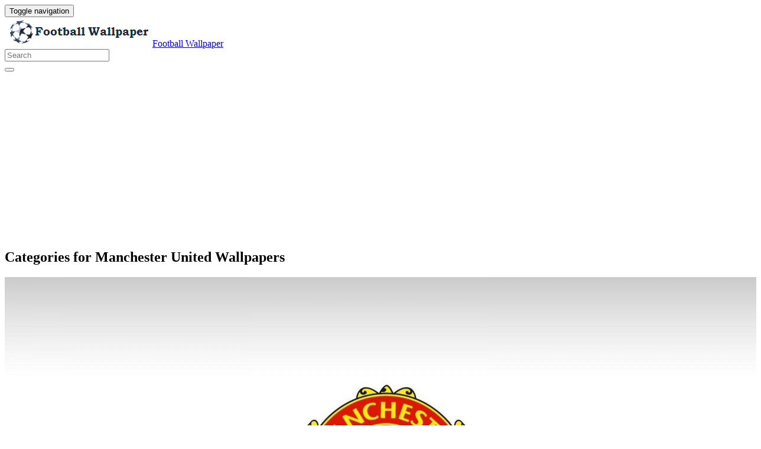

--- FILE ---
content_type: text/html; charset=UTF-8
request_url: https://fcwallpaper.com/wallpaper/manchester-united-fc/manchester-united-wallpapers/
body_size: 10214
content:
<!doctype html>
<html dir="ltr" lang="en-US" prefix="og: https://ogp.me/ns#" class="no-js">
	<head>
		<meta charset="UTF-8">
		<title>Manchester United Wallpapers Stock Collection - Football Wallpaper 2026</title>

		<link href="//www.google-analytics.com" rel="dns-prefetch">
		<meta http-equiv="X-UA-Compatible" content="IE=edge,chrome=1">
		<meta name="viewport" content="width=device-width, initial-scale=1.0">
		

		
		<!-- All in One SEO 4.9.2 - aioseo.com -->
	<meta name="description" content="Find over 111+ of the best free high-resolution stock pictures about Manchester United Wallpapers Stock Collection - Football Wallpaper 2026" />
	<meta name="robots" content="max-image-preview:large" />
	<meta name="google-site-verification" content="qab2KJ4jXOEraxrISPgeJGaNRX7Tw1rTe4dtaIdeCi0" />
	<meta name="msvalidate.01" content="6BA5CD7B0AE75D4FC35020811EDA9CCC" />
	<meta name="yandex-verification" content="900543d7fc3c4b32" />
	<link rel="canonical" href="https://fcwallpaper.com/wallpaper/manchester-united-fc/manchester-united-wallpapers/" />
	
		<!-- All in One SEO -->

<link rel='dns-prefetch' href='//stats.wp.com' />
<link rel="alternate" type="application/rss+xml" title="Football Wallpaper - Manchester United Wallpapers Category Feed" href="https://fcwallpaper.com/wallpaper/manchester-united-fc/manchester-united-wallpapers/feed/" />
<style id='wp-img-auto-sizes-contain-inline-css' type='text/css'>
img:is([sizes=auto i],[sizes^="auto," i]){contain-intrinsic-size:3000px 1500px}
/*# sourceURL=wp-img-auto-sizes-contain-inline-css */
</style>
<style id='wp-block-library-inline-css' type='text/css'>
:root{--wp-block-synced-color:#7a00df;--wp-block-synced-color--rgb:122,0,223;--wp-bound-block-color:var(--wp-block-synced-color);--wp-editor-canvas-background:#ddd;--wp-admin-theme-color:#007cba;--wp-admin-theme-color--rgb:0,124,186;--wp-admin-theme-color-darker-10:#006ba1;--wp-admin-theme-color-darker-10--rgb:0,107,160.5;--wp-admin-theme-color-darker-20:#005a87;--wp-admin-theme-color-darker-20--rgb:0,90,135;--wp-admin-border-width-focus:2px}@media (min-resolution:192dpi){:root{--wp-admin-border-width-focus:1.5px}}.wp-element-button{cursor:pointer}:root .has-very-light-gray-background-color{background-color:#eee}:root .has-very-dark-gray-background-color{background-color:#313131}:root .has-very-light-gray-color{color:#eee}:root .has-very-dark-gray-color{color:#313131}:root .has-vivid-green-cyan-to-vivid-cyan-blue-gradient-background{background:linear-gradient(135deg,#00d084,#0693e3)}:root .has-purple-crush-gradient-background{background:linear-gradient(135deg,#34e2e4,#4721fb 50%,#ab1dfe)}:root .has-hazy-dawn-gradient-background{background:linear-gradient(135deg,#faaca8,#dad0ec)}:root .has-subdued-olive-gradient-background{background:linear-gradient(135deg,#fafae1,#67a671)}:root .has-atomic-cream-gradient-background{background:linear-gradient(135deg,#fdd79a,#004a59)}:root .has-nightshade-gradient-background{background:linear-gradient(135deg,#330968,#31cdcf)}:root .has-midnight-gradient-background{background:linear-gradient(135deg,#020381,#2874fc)}:root{--wp--preset--font-size--normal:16px;--wp--preset--font-size--huge:42px}.has-regular-font-size{font-size:1em}.has-larger-font-size{font-size:2.625em}.has-normal-font-size{font-size:var(--wp--preset--font-size--normal)}.has-huge-font-size{font-size:var(--wp--preset--font-size--huge)}.has-text-align-center{text-align:center}.has-text-align-left{text-align:left}.has-text-align-right{text-align:right}.has-fit-text{white-space:nowrap!important}#end-resizable-editor-section{display:none}.aligncenter{clear:both}.items-justified-left{justify-content:flex-start}.items-justified-center{justify-content:center}.items-justified-right{justify-content:flex-end}.items-justified-space-between{justify-content:space-between}.screen-reader-text{border:0;clip-path:inset(50%);height:1px;margin:-1px;overflow:hidden;padding:0;position:absolute;width:1px;word-wrap:normal!important}.screen-reader-text:focus{background-color:#ddd;clip-path:none;color:#444;display:block;font-size:1em;height:auto;left:5px;line-height:normal;padding:15px 23px 14px;text-decoration:none;top:5px;width:auto;z-index:100000}html :where(.has-border-color){border-style:solid}html :where([style*=border-top-color]){border-top-style:solid}html :where([style*=border-right-color]){border-right-style:solid}html :where([style*=border-bottom-color]){border-bottom-style:solid}html :where([style*=border-left-color]){border-left-style:solid}html :where([style*=border-width]){border-style:solid}html :where([style*=border-top-width]){border-top-style:solid}html :where([style*=border-right-width]){border-right-style:solid}html :where([style*=border-bottom-width]){border-bottom-style:solid}html :where([style*=border-left-width]){border-left-style:solid}html :where(img[class*=wp-image-]){height:auto;max-width:100%}:where(figure){margin:0 0 1em}html :where(.is-position-sticky){--wp-admin--admin-bar--position-offset:var(--wp-admin--admin-bar--height,0px)}@media screen and (max-width:600px){html :where(.is-position-sticky){--wp-admin--admin-bar--position-offset:0px}}

/*# sourceURL=wp-block-library-inline-css */
</style><style id='global-styles-inline-css' type='text/css'>
:root{--wp--preset--aspect-ratio--square: 1;--wp--preset--aspect-ratio--4-3: 4/3;--wp--preset--aspect-ratio--3-4: 3/4;--wp--preset--aspect-ratio--3-2: 3/2;--wp--preset--aspect-ratio--2-3: 2/3;--wp--preset--aspect-ratio--16-9: 16/9;--wp--preset--aspect-ratio--9-16: 9/16;--wp--preset--color--black: #000000;--wp--preset--color--cyan-bluish-gray: #abb8c3;--wp--preset--color--white: #ffffff;--wp--preset--color--pale-pink: #f78da7;--wp--preset--color--vivid-red: #cf2e2e;--wp--preset--color--luminous-vivid-orange: #ff6900;--wp--preset--color--luminous-vivid-amber: #fcb900;--wp--preset--color--light-green-cyan: #7bdcb5;--wp--preset--color--vivid-green-cyan: #00d084;--wp--preset--color--pale-cyan-blue: #8ed1fc;--wp--preset--color--vivid-cyan-blue: #0693e3;--wp--preset--color--vivid-purple: #9b51e0;--wp--preset--gradient--vivid-cyan-blue-to-vivid-purple: linear-gradient(135deg,rgb(6,147,227) 0%,rgb(155,81,224) 100%);--wp--preset--gradient--light-green-cyan-to-vivid-green-cyan: linear-gradient(135deg,rgb(122,220,180) 0%,rgb(0,208,130) 100%);--wp--preset--gradient--luminous-vivid-amber-to-luminous-vivid-orange: linear-gradient(135deg,rgb(252,185,0) 0%,rgb(255,105,0) 100%);--wp--preset--gradient--luminous-vivid-orange-to-vivid-red: linear-gradient(135deg,rgb(255,105,0) 0%,rgb(207,46,46) 100%);--wp--preset--gradient--very-light-gray-to-cyan-bluish-gray: linear-gradient(135deg,rgb(238,238,238) 0%,rgb(169,184,195) 100%);--wp--preset--gradient--cool-to-warm-spectrum: linear-gradient(135deg,rgb(74,234,220) 0%,rgb(151,120,209) 20%,rgb(207,42,186) 40%,rgb(238,44,130) 60%,rgb(251,105,98) 80%,rgb(254,248,76) 100%);--wp--preset--gradient--blush-light-purple: linear-gradient(135deg,rgb(255,206,236) 0%,rgb(152,150,240) 100%);--wp--preset--gradient--blush-bordeaux: linear-gradient(135deg,rgb(254,205,165) 0%,rgb(254,45,45) 50%,rgb(107,0,62) 100%);--wp--preset--gradient--luminous-dusk: linear-gradient(135deg,rgb(255,203,112) 0%,rgb(199,81,192) 50%,rgb(65,88,208) 100%);--wp--preset--gradient--pale-ocean: linear-gradient(135deg,rgb(255,245,203) 0%,rgb(182,227,212) 50%,rgb(51,167,181) 100%);--wp--preset--gradient--electric-grass: linear-gradient(135deg,rgb(202,248,128) 0%,rgb(113,206,126) 100%);--wp--preset--gradient--midnight: linear-gradient(135deg,rgb(2,3,129) 0%,rgb(40,116,252) 100%);--wp--preset--font-size--small: 13px;--wp--preset--font-size--medium: 20px;--wp--preset--font-size--large: 36px;--wp--preset--font-size--x-large: 42px;--wp--preset--spacing--20: 0.44rem;--wp--preset--spacing--30: 0.67rem;--wp--preset--spacing--40: 1rem;--wp--preset--spacing--50: 1.5rem;--wp--preset--spacing--60: 2.25rem;--wp--preset--spacing--70: 3.38rem;--wp--preset--spacing--80: 5.06rem;--wp--preset--shadow--natural: 6px 6px 9px rgba(0, 0, 0, 0.2);--wp--preset--shadow--deep: 12px 12px 50px rgba(0, 0, 0, 0.4);--wp--preset--shadow--sharp: 6px 6px 0px rgba(0, 0, 0, 0.2);--wp--preset--shadow--outlined: 6px 6px 0px -3px rgb(255, 255, 255), 6px 6px rgb(0, 0, 0);--wp--preset--shadow--crisp: 6px 6px 0px rgb(0, 0, 0);}:where(.is-layout-flex){gap: 0.5em;}:where(.is-layout-grid){gap: 0.5em;}body .is-layout-flex{display: flex;}.is-layout-flex{flex-wrap: wrap;align-items: center;}.is-layout-flex > :is(*, div){margin: 0;}body .is-layout-grid{display: grid;}.is-layout-grid > :is(*, div){margin: 0;}:where(.wp-block-columns.is-layout-flex){gap: 2em;}:where(.wp-block-columns.is-layout-grid){gap: 2em;}:where(.wp-block-post-template.is-layout-flex){gap: 1.25em;}:where(.wp-block-post-template.is-layout-grid){gap: 1.25em;}.has-black-color{color: var(--wp--preset--color--black) !important;}.has-cyan-bluish-gray-color{color: var(--wp--preset--color--cyan-bluish-gray) !important;}.has-white-color{color: var(--wp--preset--color--white) !important;}.has-pale-pink-color{color: var(--wp--preset--color--pale-pink) !important;}.has-vivid-red-color{color: var(--wp--preset--color--vivid-red) !important;}.has-luminous-vivid-orange-color{color: var(--wp--preset--color--luminous-vivid-orange) !important;}.has-luminous-vivid-amber-color{color: var(--wp--preset--color--luminous-vivid-amber) !important;}.has-light-green-cyan-color{color: var(--wp--preset--color--light-green-cyan) !important;}.has-vivid-green-cyan-color{color: var(--wp--preset--color--vivid-green-cyan) !important;}.has-pale-cyan-blue-color{color: var(--wp--preset--color--pale-cyan-blue) !important;}.has-vivid-cyan-blue-color{color: var(--wp--preset--color--vivid-cyan-blue) !important;}.has-vivid-purple-color{color: var(--wp--preset--color--vivid-purple) !important;}.has-black-background-color{background-color: var(--wp--preset--color--black) !important;}.has-cyan-bluish-gray-background-color{background-color: var(--wp--preset--color--cyan-bluish-gray) !important;}.has-white-background-color{background-color: var(--wp--preset--color--white) !important;}.has-pale-pink-background-color{background-color: var(--wp--preset--color--pale-pink) !important;}.has-vivid-red-background-color{background-color: var(--wp--preset--color--vivid-red) !important;}.has-luminous-vivid-orange-background-color{background-color: var(--wp--preset--color--luminous-vivid-orange) !important;}.has-luminous-vivid-amber-background-color{background-color: var(--wp--preset--color--luminous-vivid-amber) !important;}.has-light-green-cyan-background-color{background-color: var(--wp--preset--color--light-green-cyan) !important;}.has-vivid-green-cyan-background-color{background-color: var(--wp--preset--color--vivid-green-cyan) !important;}.has-pale-cyan-blue-background-color{background-color: var(--wp--preset--color--pale-cyan-blue) !important;}.has-vivid-cyan-blue-background-color{background-color: var(--wp--preset--color--vivid-cyan-blue) !important;}.has-vivid-purple-background-color{background-color: var(--wp--preset--color--vivid-purple) !important;}.has-black-border-color{border-color: var(--wp--preset--color--black) !important;}.has-cyan-bluish-gray-border-color{border-color: var(--wp--preset--color--cyan-bluish-gray) !important;}.has-white-border-color{border-color: var(--wp--preset--color--white) !important;}.has-pale-pink-border-color{border-color: var(--wp--preset--color--pale-pink) !important;}.has-vivid-red-border-color{border-color: var(--wp--preset--color--vivid-red) !important;}.has-luminous-vivid-orange-border-color{border-color: var(--wp--preset--color--luminous-vivid-orange) !important;}.has-luminous-vivid-amber-border-color{border-color: var(--wp--preset--color--luminous-vivid-amber) !important;}.has-light-green-cyan-border-color{border-color: var(--wp--preset--color--light-green-cyan) !important;}.has-vivid-green-cyan-border-color{border-color: var(--wp--preset--color--vivid-green-cyan) !important;}.has-pale-cyan-blue-border-color{border-color: var(--wp--preset--color--pale-cyan-blue) !important;}.has-vivid-cyan-blue-border-color{border-color: var(--wp--preset--color--vivid-cyan-blue) !important;}.has-vivid-purple-border-color{border-color: var(--wp--preset--color--vivid-purple) !important;}.has-vivid-cyan-blue-to-vivid-purple-gradient-background{background: var(--wp--preset--gradient--vivid-cyan-blue-to-vivid-purple) !important;}.has-light-green-cyan-to-vivid-green-cyan-gradient-background{background: var(--wp--preset--gradient--light-green-cyan-to-vivid-green-cyan) !important;}.has-luminous-vivid-amber-to-luminous-vivid-orange-gradient-background{background: var(--wp--preset--gradient--luminous-vivid-amber-to-luminous-vivid-orange) !important;}.has-luminous-vivid-orange-to-vivid-red-gradient-background{background: var(--wp--preset--gradient--luminous-vivid-orange-to-vivid-red) !important;}.has-very-light-gray-to-cyan-bluish-gray-gradient-background{background: var(--wp--preset--gradient--very-light-gray-to-cyan-bluish-gray) !important;}.has-cool-to-warm-spectrum-gradient-background{background: var(--wp--preset--gradient--cool-to-warm-spectrum) !important;}.has-blush-light-purple-gradient-background{background: var(--wp--preset--gradient--blush-light-purple) !important;}.has-blush-bordeaux-gradient-background{background: var(--wp--preset--gradient--blush-bordeaux) !important;}.has-luminous-dusk-gradient-background{background: var(--wp--preset--gradient--luminous-dusk) !important;}.has-pale-ocean-gradient-background{background: var(--wp--preset--gradient--pale-ocean) !important;}.has-electric-grass-gradient-background{background: var(--wp--preset--gradient--electric-grass) !important;}.has-midnight-gradient-background{background: var(--wp--preset--gradient--midnight) !important;}.has-small-font-size{font-size: var(--wp--preset--font-size--small) !important;}.has-medium-font-size{font-size: var(--wp--preset--font-size--medium) !important;}.has-large-font-size{font-size: var(--wp--preset--font-size--large) !important;}.has-x-large-font-size{font-size: var(--wp--preset--font-size--x-large) !important;}
/*# sourceURL=global-styles-inline-css */
</style>

<style id='classic-theme-styles-inline-css' type='text/css'>
/*! This file is auto-generated */
.wp-block-button__link{color:#fff;background-color:#32373c;border-radius:9999px;box-shadow:none;text-decoration:none;padding:calc(.667em + 2px) calc(1.333em + 2px);font-size:1.125em}.wp-block-file__button{background:#32373c;color:#fff;text-decoration:none}
/*# sourceURL=/wp-includes/css/classic-themes.min.css */
</style>
<link rel='stylesheet' id='bootstrap-min-css' href='https://fcwallpaper.com/wp-content/themes/fcwallpaper/includes/css/bootstrap.min.css' media='all' />
<link rel='stylesheet' id='karisma_text_domain-css' href='https://fcwallpaper.com/wp-content/themes/fcwallpaper/style.css' media='all' />
<link rel='stylesheet' id='arpw-style-css' href='https://fcwallpaper.com/wp-content/plugins/advanced-random-posts-widget/assets/css/arpw-frontend.css' media='all' />
<script type="text/javascript" src="https://fcwallpaper.com/wp-content/themes/fcwallpaper/js/lib/conditionizr-4.3.0.min.js" id="conditionizr-js"></script>
<script type="text/javascript" src="https://fcwallpaper.com/wp-content/themes/fcwallpaper/js/lib/modernizr-2.7.1.min.js" id="modernizr-js"></script>
<script type="text/javascript" src="https://fcwallpaper.com/wp-includes/js/jquery/jquery.min.js" id="jquery-core-js"></script>
<script type="text/javascript" src="https://fcwallpaper.com/wp-includes/js/jquery/jquery-migrate.min.js" id="jquery-migrate-js"></script>
<script type="text/javascript" src="https://fcwallpaper.com/wp-content/themes/fcwallpaper/js/bootstrap.min.js" id="bootstrap-js"></script>
<script type="text/javascript" id="whp9328front.js9085-js-extra">
/* <![CDATA[ */
var whp_local_data = {"add_url":"https://fcwallpaper.com/wp-admin/post-new.php?post_type=event","ajaxurl":"https://fcwallpaper.com/wp-admin/admin-ajax.php"};
//# sourceURL=whp9328front.js9085-js-extra
/* ]]> */
</script>
<script type="text/javascript" src="https://fcwallpaper.com/wp-content/plugins/wp-security-hardening/modules/js/front.js" id="whp9328front.js9085-js"></script>
	<style>img#wpstats{display:none}</style>
		<link rel="shortcut icon" href="https://fcwallpaper.com/wp-content/uploads/2018/06/fcwallpaperico.png " />
<link rel="apple-touch-icon-precomposed" href="https://fcwallpaper.com/wp-content/uploads/2018/06/fcwallpaperico.png " />
<link rel="profile" href="https://gmpg.org/xfn/11" />
<link rel="pingback" href="https://fcwallpaper.com/xmlrpc.php" />
<link href="//www.google-analytics.com" rel="dns-prefetch">
		<meta http-equiv="X-UA-Compatible" content="IE=edge,chrome=1">
		<meta name="viewport" content="width=device-width, initial-scale=1.0"><meta name="p:domain_verify" content="c6905f8a23e1f31f84a95f85777676c9"/>
<meta name="ahrefs-site-verification" content="973c18b5bf42f840a19860a5696bfc8bcf6813d00931b3c3a79c5b8e125b6aae">

<meta name="twitter:partner" content="tfwp" /><link rel="icon" href="https://fcwallpaper.com/wp-content/uploads/2018/06/fcwallpaperico.png" sizes="32x32" />
<link rel="icon" href="https://fcwallpaper.com/wp-content/uploads/2018/06/fcwallpaperico.png" sizes="192x192" />
<link rel="apple-touch-icon" href="https://fcwallpaper.com/wp-content/uploads/2018/06/fcwallpaperico.png" />
<meta name="msapplication-TileImage" content="https://fcwallpaper.com/wp-content/uploads/2018/06/fcwallpaperico.png" />

<meta name="twitter:card" content="summary" /><meta name="twitter:title" content="Category: Manchester United Wallpapers" />


	<link rel='stylesheet' id='whp1691tw-bs4.css-css' href='https://fcwallpaper.com/wp-content/plugins/wp-security-hardening/modules/inc/assets/css/tw-bs4.css' media='all' />
<link rel='stylesheet' id='whp3206font-awesome.min.css-css' href='https://fcwallpaper.com/wp-content/plugins/wp-security-hardening/modules/inc/fa/css/font-awesome.min.css' media='all' />
<link rel='stylesheet' id='whp5886front.css-css' href='https://fcwallpaper.com/wp-content/plugins/wp-security-hardening/modules/css/front.css' media='all' />
</head>
	<body class="archive category category-manchester-united-wallpapers category-249 wp-theme-fcwallpaper">
			<!-- header -->
			<header class="header clear" role="banner">
					<!-- nav -->
				<nav class="navbar navbar">
					<div class="container">
					    <div class="navbar-header">
						      <button type="button" class="navbar-toggle collapsed" data-toggle="collapse" data-target="#bs-example-navbar-collapse-1" aria-expanded="false">
						        <span class="sr-only">Toggle navigation</span>
						        <span class="icon-bar"></span>
						        <span class="icon-bar"></span>
						        <span class="icon-bar"></span>
						      </button>
								<!-- logo -->
							<div class="logo-wrap">
				   	  <a href="https://fcwallpaper.com" class="navbar-brand"><img src="https://fcwallpaper.com/wp-content/uploads/2018/06/fcwallpaperLogo.png" class="img-responsive" alt="Football Wallpaper" title="Football Wallpaper" /></a><a class="hidden" href="https://fcwallpaper.com" class="navbar-brand" title="Football Wallpaper">Football Wallpaper</a> 

							</div>
								<!-- /logo -->
				   
						</div>
						    <div class="collapse navbar-collapse" id="bs-example-navbar-collapse-1">
								
								<form role="search" class="navbar-form navbar-right" method="get" action="https://fcwallpaper.com/">
							        <div class="form-group">
							          <input type="search" class="form-control"  placeholder="Search" value="" name="s"  title="Search for:" />
							        </div>
						        <button type="submit" id="searchsubmit" class="btn" value=""><span class="fa fa-search"></span></button>
						      	</form>	
							</div>
					</div>
				</nav>
					<!-- /nav -->


			</header>
			<!-- /header -->

<main role="main" class="container">
	<!-- section -->
	<section class="main col-md-9">

		<div class="krs-aftermenubanner"><script async src="https://pagead2.googlesyndication.com/pagead/js/adsbygoogle.js?client=ca-pub-3195805885747711"
     crossorigin="anonymous"></script>
<!-- Display -->
<ins class="adsbygoogle"
     style="display:block"
     data-ad-client="ca-pub-3195805885747711"
     data-ad-slot="9103452562"
     data-ad-format="auto"
     data-full-width-responsive="true"></ins>
<script>
     (adsbygoogle = window.adsbygoogle || []).push({});
</script></div>		<div id="featured" class="col-lg-12">
			<h1 class="krs-archive">Categories for Manchester United Wallpapers</h1>
		</div>
		
	<!-- article -->
	<article id="post-2322" >
		<div class="thumbnails">
		<!-- post thumbnail -->
			<a href="https://fcwallpaper.com/manchester-united-hd-wallpapers-2322/" title="Manchester United HD Wallpapers">
		
				<img src="https://fcwallpaper.com/wp-content/uploads/2019/03/Manchester-United-HD-Wallpapers.jpg" class="attachment-1920x1080 size-1920x1080 wp-post-image" alt="Manchester United HD Wallpapers With high-resolution 1920X1080 pixel. You can use this wallpaper for your Desktop Computers, Mac Screensavers, Windows Backgrounds, iPhone Wallpapers, Tablet or Android Lock screen and another Mobile device" decoding="async" fetchpriority="high" srcset="https://fcwallpaper.com/wp-content/uploads/2019/03/Manchester-United-HD-Wallpapers.jpg 1920w, https://fcwallpaper.com/wp-content/uploads/2019/03/Manchester-United-HD-Wallpapers-150x84.jpg 150w, https://fcwallpaper.com/wp-content/uploads/2019/03/Manchester-United-HD-Wallpapers-768x432.jpg 768w, https://fcwallpaper.com/wp-content/uploads/2019/03/Manchester-United-HD-Wallpapers-700x394.jpg 700w, https://fcwallpaper.com/wp-content/uploads/2019/03/Manchester-United-HD-Wallpapers-120x68.jpg 120w" sizes="(max-width: 1920px) 100vw, 1920px" loading="eager" />
			</a>

		</div>
		<!-- /post thumbnail -->
			<div class="text-center">
				<!-- post title -->
				<h2 class="title-thumb">
					<a href="https://fcwallpaper.com/manchester-united-hd-wallpapers-2322/" title="Manchester United HD Wallpapers">Manchester United HD Wallpapers</a>
				</h2>
				<!-- /post title -->

				<div class="meta"><span class="fa fa-desktop"> 1920x1080</span><span class=""> · </span> <span class="fa fa-eye"> 5217 Views</span></div>			</div>
	</article>
	<!-- /article -->


	<!-- article -->
	<article id="post-2312" >
		<div class="thumbnails">
		<!-- post thumbnail -->
			<a href="https://fcwallpaper.com/manchester-united-desktop-wallpaper-2312/" title="Manchester United Desktop Wallpaper">
		
				<img src="https://fcwallpaper.com/wp-content/uploads/2019/03/Manchester-United-Desktop-Wallpaper.jpg" class="attachment-1920x1080 size-1920x1080 wp-post-image" alt="Manchester United Desktop Wallpaper With high-resolution 1920X1080 pixel. You can use this wallpaper for your Desktop Computers, Mac Screensavers, Windows Backgrounds, iPhone Wallpapers, Tablet or Android Lock screen and another Mobile device" decoding="async" srcset="https://fcwallpaper.com/wp-content/uploads/2019/03/Manchester-United-Desktop-Wallpaper.jpg 1920w, https://fcwallpaper.com/wp-content/uploads/2019/03/Manchester-United-Desktop-Wallpaper-150x84.jpg 150w, https://fcwallpaper.com/wp-content/uploads/2019/03/Manchester-United-Desktop-Wallpaper-768x432.jpg 768w, https://fcwallpaper.com/wp-content/uploads/2019/03/Manchester-United-Desktop-Wallpaper-700x394.jpg 700w, https://fcwallpaper.com/wp-content/uploads/2019/03/Manchester-United-Desktop-Wallpaper-120x68.jpg 120w" sizes="(max-width: 1920px) 100vw, 1920px" loading="eager" />
			</a>

		</div>
		<!-- /post thumbnail -->
			<div class="text-center">
				<!-- post title -->
				<h2 class="title-thumb">
					<a href="https://fcwallpaper.com/manchester-united-desktop-wallpaper-2312/" title="Manchester United Desktop Wallpaper">Manchester United Desktop Wallpaper</a>
				</h2>
				<!-- /post title -->

				<div class="meta"><span class="fa fa-desktop"> 1920x1080</span><span class=""> · </span> <span class="fa fa-eye"> 4804 Views</span></div>			</div>
	</article>
	<!-- /article -->


	<!-- article -->
	<article id="post-2330" >
		<div class="thumbnails">
		<!-- post thumbnail -->
			<a href="https://fcwallpaper.com/manchester-united-wallpaper-2330/" title="Manchester United Wallpaper">
		
				<img src="https://fcwallpaper.com/wp-content/uploads/2019/03/Manchester-United-Wallpaper.jpg" class="attachment-1920x1080 size-1920x1080 wp-post-image" alt="Manchester United Wallpaper With high-resolution 1920X1080 pixel. You can use this wallpaper for your Desktop Computers, Mac Screensavers, Windows Backgrounds, iPhone Wallpapers, Tablet or Android Lock screen and another Mobile device" decoding="async" srcset="https://fcwallpaper.com/wp-content/uploads/2019/03/Manchester-United-Wallpaper.jpg 1920w, https://fcwallpaper.com/wp-content/uploads/2019/03/Manchester-United-Wallpaper-150x84.jpg 150w, https://fcwallpaper.com/wp-content/uploads/2019/03/Manchester-United-Wallpaper-768x432.jpg 768w, https://fcwallpaper.com/wp-content/uploads/2019/03/Manchester-United-Wallpaper-700x394.jpg 700w, https://fcwallpaper.com/wp-content/uploads/2019/03/Manchester-United-Wallpaper-120x68.jpg 120w" sizes="(max-width: 1920px) 100vw, 1920px" loading="eager" />
			</a>

		</div>
		<!-- /post thumbnail -->
			<div class="text-center">
				<!-- post title -->
				<h2 class="title-thumb">
					<a href="https://fcwallpaper.com/manchester-united-wallpaper-2330/" title="Manchester United Wallpaper">Manchester United Wallpaper</a>
				</h2>
				<!-- /post title -->

				<div class="meta"><span class="fa fa-desktop"> 1920x1080</span><span class=""> · </span> <span class="fa fa-eye"> 4410 Views</span></div>			</div>
	</article>
	<!-- /article -->


	<!-- article -->
	<article id="post-2324" >
		<div class="thumbnails">
		<!-- post thumbnail -->
			<a href="https://fcwallpaper.com/manchester-united-mac-backgrounds-2324/" title="Manchester United Mac Backgrounds">
		
				<img src="https://fcwallpaper.com/wp-content/uploads/2019/03/Manchester-United-Mac-Backgrounds.jpg" class="attachment-1920x1080 size-1920x1080 wp-post-image" alt="Manchester United Mac Backgrounds With high-resolution 1920X1080 pixel. You can use this wallpaper for your Desktop Computers, Mac Screensavers, Windows Backgrounds, iPhone Wallpapers, Tablet or Android Lock screen and another Mobile device" decoding="async" srcset="https://fcwallpaper.com/wp-content/uploads/2019/03/Manchester-United-Mac-Backgrounds.jpg 1920w, https://fcwallpaper.com/wp-content/uploads/2019/03/Manchester-United-Mac-Backgrounds-150x84.jpg 150w, https://fcwallpaper.com/wp-content/uploads/2019/03/Manchester-United-Mac-Backgrounds-768x432.jpg 768w, https://fcwallpaper.com/wp-content/uploads/2019/03/Manchester-United-Mac-Backgrounds-700x394.jpg 700w, https://fcwallpaper.com/wp-content/uploads/2019/03/Manchester-United-Mac-Backgrounds-120x68.jpg 120w" sizes="(max-width: 1920px) 100vw, 1920px" loading="eager" />
			</a>

		</div>
		<!-- /post thumbnail -->
			<div class="text-center">
				<!-- post title -->
				<h2 class="title-thumb">
					<a href="https://fcwallpaper.com/manchester-united-mac-backgrounds-2324/" title="Manchester United Mac Backgrounds">Manchester United Mac Backgrounds</a>
				</h2>
				<!-- /post title -->

				<div class="meta"><span class="fa fa-desktop"> 1920x1080</span><span class=""> · </span> <span class="fa fa-eye"> 5898 Views</span></div>			</div>
	</article>
	<!-- /article -->


	<!-- article -->
	<article id="post-2302" >
		<div class="thumbnails">
		<!-- post thumbnail -->
			<a href="https://fcwallpaper.com/hd-backgrounds-manchester-united-2302/" title="HD Backgrounds Manchester United">
		
				<img src="https://fcwallpaper.com/wp-content/uploads/2019/03/HD-Backgrounds-Manchester-United.jpg" class="attachment-1920x1080 size-1920x1080 wp-post-image" alt="HD Backgrounds Manchester United With high-resolution 1920X1080 pixel. You can use this wallpaper for your Desktop Computers, Mac Screensavers, Windows Backgrounds, iPhone Wallpapers, Tablet or Android Lock screen and another Mobile device" decoding="async" srcset="https://fcwallpaper.com/wp-content/uploads/2019/03/HD-Backgrounds-Manchester-United.jpg 1920w, https://fcwallpaper.com/wp-content/uploads/2019/03/HD-Backgrounds-Manchester-United-150x84.jpg 150w, https://fcwallpaper.com/wp-content/uploads/2019/03/HD-Backgrounds-Manchester-United-768x432.jpg 768w, https://fcwallpaper.com/wp-content/uploads/2019/03/HD-Backgrounds-Manchester-United-700x394.jpg 700w, https://fcwallpaper.com/wp-content/uploads/2019/03/HD-Backgrounds-Manchester-United-120x68.jpg 120w" sizes="(max-width: 1920px) 100vw, 1920px" loading="eager" />
			</a>

		</div>
		<!-- /post thumbnail -->
			<div class="text-center">
				<!-- post title -->
				<h2 class="title-thumb">
					<a href="https://fcwallpaper.com/hd-backgrounds-manchester-united-2302/" title="HD Backgrounds Manchester United">HD Backgrounds Manchester United</a>
				</h2>
				<!-- /post title -->

				<div class="meta"><span class="fa fa-desktop"> 1920x1080</span><span class=""> · </span> <span class="fa fa-eye"> 4727 Views</span></div>			</div>
	</article>
	<!-- /article -->


	<!-- article -->
	<article id="post-2300" >
		<div class="thumbnails">
		<!-- post thumbnail -->
			<a href="https://fcwallpaper.com/backgrounds-manchester-united-hd-2300/" title="Backgrounds Manchester United HD">
		
				<img src="https://fcwallpaper.com/wp-content/uploads/2019/03/Backgrounds-Manchester-United-HD.jpg" class="attachment-1920x1080 size-1920x1080 wp-post-image" alt="Backgrounds Manchester United HD With high-resolution 1920X1080 pixel. You can use this wallpaper for your Desktop Computers, Mac Screensavers, Windows Backgrounds, iPhone Wallpapers, Tablet or Android Lock screen and another Mobile device" decoding="async" srcset="https://fcwallpaper.com/wp-content/uploads/2019/03/Backgrounds-Manchester-United-HD.jpg 1920w, https://fcwallpaper.com/wp-content/uploads/2019/03/Backgrounds-Manchester-United-HD-150x84.jpg 150w, https://fcwallpaper.com/wp-content/uploads/2019/03/Backgrounds-Manchester-United-HD-768x432.jpg 768w, https://fcwallpaper.com/wp-content/uploads/2019/03/Backgrounds-Manchester-United-HD-700x394.jpg 700w, https://fcwallpaper.com/wp-content/uploads/2019/03/Backgrounds-Manchester-United-HD-120x68.jpg 120w" sizes="(max-width: 1920px) 100vw, 1920px" loading="eager" />
			</a>

		</div>
		<!-- /post thumbnail -->
			<div class="text-center">
				<!-- post title -->
				<h2 class="title-thumb">
					<a href="https://fcwallpaper.com/backgrounds-manchester-united-hd-2300/" title="Backgrounds Manchester United HD">Backgrounds Manchester United HD</a>
				</h2>
				<!-- /post title -->

				<div class="meta"><span class="fa fa-desktop"> 1920x1080</span><span class=""> · </span> <span class="fa fa-eye"> 6320 Views</span></div>			</div>
	</article>
	<!-- /article -->


	<!-- article -->
	<article id="post-2304" >
		<div class="thumbnails">
		<!-- post thumbnail -->
			<a href="https://fcwallpaper.com/hd-desktop-wallpaper-manchester-united-2304/" title="HD Desktop Wallpaper Manchester United">
		
				<img src="https://fcwallpaper.com/wp-content/uploads/2019/03/HD-Desktop-Wallpaper-Manchester-United.jpg" class="attachment-1920x1080 size-1920x1080 wp-post-image" alt="HD Desktop Wallpaper Manchester United With high-resolution 1920X1080 pixel. You can use this wallpaper for your Desktop Computers, Mac Screensavers, Windows Backgrounds, iPhone Wallpapers, Tablet or Android Lock screen and another Mobile device" decoding="async" srcset="https://fcwallpaper.com/wp-content/uploads/2019/03/HD-Desktop-Wallpaper-Manchester-United.jpg 1920w, https://fcwallpaper.com/wp-content/uploads/2019/03/HD-Desktop-Wallpaper-Manchester-United-150x84.jpg 150w, https://fcwallpaper.com/wp-content/uploads/2019/03/HD-Desktop-Wallpaper-Manchester-United-768x432.jpg 768w, https://fcwallpaper.com/wp-content/uploads/2019/03/HD-Desktop-Wallpaper-Manchester-United-700x394.jpg 700w, https://fcwallpaper.com/wp-content/uploads/2019/03/HD-Desktop-Wallpaper-Manchester-United-120x68.jpg 120w" sizes="(max-width: 1920px) 100vw, 1920px" loading="eager" />
			</a>

		</div>
		<!-- /post thumbnail -->
			<div class="text-center">
				<!-- post title -->
				<h2 class="title-thumb">
					<a href="https://fcwallpaper.com/hd-desktop-wallpaper-manchester-united-2304/" title="HD Desktop Wallpaper Manchester United">HD Desktop Wallpaper Manchester United</a>
				</h2>
				<!-- /post title -->

				<div class="meta"><span class="fa fa-desktop"> 1920x1080</span><span class=""> · </span> <span class="fa fa-eye"> 7317 Views</span></div>			</div>
	</article>
	<!-- /article -->


	<!-- article -->
	<article id="post-2310" >
		<div class="thumbnails">
		<!-- post thumbnail -->
			<a href="https://fcwallpaper.com/manchester-united-backgrounds-hd-2310/" title="Manchester United Backgrounds HD">
		
				<img src="https://fcwallpaper.com/wp-content/uploads/2019/03/Manchester-United-Backgrounds-HD.jpg" class="attachment-1920x1080 size-1920x1080 wp-post-image" alt="Manchester United Backgrounds HD With high-resolution 1920X1080 pixel. You can use this wallpaper for your Desktop Computers, Mac Screensavers, Windows Backgrounds, iPhone Wallpapers, Tablet or Android Lock screen and another Mobile device" decoding="async" srcset="https://fcwallpaper.com/wp-content/uploads/2019/03/Manchester-United-Backgrounds-HD.jpg 1920w, https://fcwallpaper.com/wp-content/uploads/2019/03/Manchester-United-Backgrounds-HD-150x84.jpg 150w, https://fcwallpaper.com/wp-content/uploads/2019/03/Manchester-United-Backgrounds-HD-768x432.jpg 768w, https://fcwallpaper.com/wp-content/uploads/2019/03/Manchester-United-Backgrounds-HD-700x394.jpg 700w, https://fcwallpaper.com/wp-content/uploads/2019/03/Manchester-United-Backgrounds-HD-120x68.jpg 120w" sizes="(max-width: 1920px) 100vw, 1920px" loading="eager" />
			</a>

		</div>
		<!-- /post thumbnail -->
			<div class="text-center">
				<!-- post title -->
				<h2 class="title-thumb">
					<a href="https://fcwallpaper.com/manchester-united-backgrounds-hd-2310/" title="Manchester United Backgrounds HD">Manchester United Backgrounds HD</a>
				</h2>
				<!-- /post title -->

				<div class="meta"><span class="fa fa-desktop"> 1920x1080</span><span class=""> · </span> <span class="fa fa-eye"> 5481 Views</span></div>			</div>
	</article>
	<!-- /article -->


	<!-- article -->
	<article id="post-2332" >
		<div class="thumbnails">
		<!-- post thumbnail -->
			<a href="https://fcwallpaper.com/wallpaper-desktop-manchester-united-hd-2332/" title="Wallpaper Desktop Manchester United HD">
		
				<img src="https://fcwallpaper.com/wp-content/uploads/2019/03/Wallpaper-Desktop-Manchester-United-HD.jpg" class="attachment-1920x1080 size-1920x1080 wp-post-image" alt="Wallpaper Desktop Manchester United HD With high-resolution 1920X1080 pixel. You can use this wallpaper for your Desktop Computers, Mac Screensavers, Windows Backgrounds, iPhone Wallpapers, Tablet or Android Lock screen and another Mobile device" decoding="async" srcset="https://fcwallpaper.com/wp-content/uploads/2019/03/Wallpaper-Desktop-Manchester-United-HD.jpg 1920w, https://fcwallpaper.com/wp-content/uploads/2019/03/Wallpaper-Desktop-Manchester-United-HD-150x84.jpg 150w, https://fcwallpaper.com/wp-content/uploads/2019/03/Wallpaper-Desktop-Manchester-United-HD-768x432.jpg 768w, https://fcwallpaper.com/wp-content/uploads/2019/03/Wallpaper-Desktop-Manchester-United-HD-700x394.jpg 700w, https://fcwallpaper.com/wp-content/uploads/2019/03/Wallpaper-Desktop-Manchester-United-HD-120x68.jpg 120w" sizes="(max-width: 1920px) 100vw, 1920px" loading="eager" />
			</a>

		</div>
		<!-- /post thumbnail -->
			<div class="text-center">
				<!-- post title -->
				<h2 class="title-thumb">
					<a href="https://fcwallpaper.com/wallpaper-desktop-manchester-united-hd-2332/" title="Wallpaper Desktop Manchester United HD">Wallpaper Desktop Manchester United HD</a>
				</h2>
				<!-- /post title -->

				<div class="meta"><span class="fa fa-desktop"> 1920x1080</span><span class=""> · </span> <span class="fa fa-eye"> 12811 Views</span></div>			</div>
	</article>
	<!-- /article -->


	<!-- article -->
	<article id="post-2328" >
		<div class="thumbnails">
		<!-- post thumbnail -->
			<a href="https://fcwallpaper.com/manchester-united-wallpaper-hd-2328/" title="Manchester United Wallpaper HD">
		
				<img src="https://fcwallpaper.com/wp-content/uploads/2019/03/Manchester-United-Wallpaper-HD.jpg" class="attachment-1920x1080 size-1920x1080 wp-post-image" alt="Manchester United Wallpaper HD With high-resolution 1920X1080 pixel. You can use this wallpaper for your Desktop Computers, Mac Screensavers, Windows Backgrounds, iPhone Wallpapers, Tablet or Android Lock screen and another Mobile device" decoding="async" srcset="https://fcwallpaper.com/wp-content/uploads/2019/03/Manchester-United-Wallpaper-HD.jpg 1920w, https://fcwallpaper.com/wp-content/uploads/2019/03/Manchester-United-Wallpaper-HD-150x84.jpg 150w, https://fcwallpaper.com/wp-content/uploads/2019/03/Manchester-United-Wallpaper-HD-768x432.jpg 768w, https://fcwallpaper.com/wp-content/uploads/2019/03/Manchester-United-Wallpaper-HD-700x394.jpg 700w, https://fcwallpaper.com/wp-content/uploads/2019/03/Manchester-United-Wallpaper-HD-120x68.jpg 120w" sizes="(max-width: 1920px) 100vw, 1920px" loading="eager" />
			</a>

		</div>
		<!-- /post thumbnail -->
			<div class="text-center">
				<!-- post title -->
				<h2 class="title-thumb">
					<a href="https://fcwallpaper.com/manchester-united-wallpaper-hd-2328/" title="Manchester United Wallpaper HD">Manchester United Wallpaper HD</a>
				</h2>
				<!-- /post title -->

				<div class="meta"><span class="fa fa-desktop"> 1920x1080</span><span class=""> · </span> <span class="fa fa-eye"> 9207 Views</span></div>			</div>
	</article>
	<!-- /article -->


	<!-- article -->
	<article id="post-2320" >
		<div class="thumbnails">
		<!-- post thumbnail -->
			<a href="https://fcwallpaper.com/manchester-united-for-pc-wallpaper-2320/" title="Manchester United For PC Wallpaper">
		
				<img src="https://fcwallpaper.com/wp-content/uploads/2019/03/Manchester-United-For-PC-Wallpaper.jpg" class="attachment-1920x1080 size-1920x1080 wp-post-image" alt="Manchester United For PC Wallpaper With high-resolution 1920X1080 pixel. You can use this wallpaper for your Desktop Computers, Mac Screensavers, Windows Backgrounds, iPhone Wallpapers, Tablet or Android Lock screen and another Mobile device" decoding="async" srcset="https://fcwallpaper.com/wp-content/uploads/2019/03/Manchester-United-For-PC-Wallpaper.jpg 1920w, https://fcwallpaper.com/wp-content/uploads/2019/03/Manchester-United-For-PC-Wallpaper-150x84.jpg 150w, https://fcwallpaper.com/wp-content/uploads/2019/03/Manchester-United-For-PC-Wallpaper-768x432.jpg 768w, https://fcwallpaper.com/wp-content/uploads/2019/03/Manchester-United-For-PC-Wallpaper-700x394.jpg 700w, https://fcwallpaper.com/wp-content/uploads/2019/03/Manchester-United-For-PC-Wallpaper-120x68.jpg 120w" sizes="(max-width: 1920px) 100vw, 1920px" loading="eager" />
			</a>

		</div>
		<!-- /post thumbnail -->
			<div class="text-center">
				<!-- post title -->
				<h2 class="title-thumb">
					<a href="https://fcwallpaper.com/manchester-united-for-pc-wallpaper-2320/" title="Manchester United For PC Wallpaper">Manchester United For PC Wallpaper</a>
				</h2>
				<!-- /post title -->

				<div class="meta"><span class="fa fa-desktop"> 1920x1080</span><span class=""> · </span> <span class="fa fa-eye"> 7035 Views</span></div>			</div>
	</article>
	<!-- /article -->


	<!-- article -->
	<article id="post-2308" >
		<div class="thumbnails">
		<!-- post thumbnail -->
			<a href="https://fcwallpaper.com/hd-manchester-united-wallpapers-2308/" title="HD Manchester United Wallpapers">
		
				<img src="https://fcwallpaper.com/wp-content/uploads/2019/03/HD-Manchester-United-Wallpapers.jpg" class="attachment-1920x1080 size-1920x1080 wp-post-image" alt="HD Manchester United Wallpapers With high-resolution 1920X1080 pixel. You can use this wallpaper for your Desktop Computers, Mac Screensavers, Windows Backgrounds, iPhone Wallpapers, Tablet or Android Lock screen and another Mobile device" decoding="async" srcset="https://fcwallpaper.com/wp-content/uploads/2019/03/HD-Manchester-United-Wallpapers.jpg 1920w, https://fcwallpaper.com/wp-content/uploads/2019/03/HD-Manchester-United-Wallpapers-150x84.jpg 150w, https://fcwallpaper.com/wp-content/uploads/2019/03/HD-Manchester-United-Wallpapers-768x432.jpg 768w, https://fcwallpaper.com/wp-content/uploads/2019/03/HD-Manchester-United-Wallpapers-700x394.jpg 700w, https://fcwallpaper.com/wp-content/uploads/2019/03/HD-Manchester-United-Wallpapers-120x68.jpg 120w" sizes="(max-width: 1920px) 100vw, 1920px" loading="eager" />
			</a>

		</div>
		<!-- /post thumbnail -->
			<div class="text-center">
				<!-- post title -->
				<h2 class="title-thumb">
					<a href="https://fcwallpaper.com/hd-manchester-united-wallpapers-2308/" title="HD Manchester United Wallpapers">HD Manchester United Wallpapers</a>
				</h2>
				<!-- /post title -->

				<div class="meta"><span class="fa fa-desktop"> 1920x1080</span><span class=""> · </span> <span class="fa fa-eye"> 11042 Views</span></div>			</div>
	</article>
	<!-- /article -->


	<!-- article -->
	<article id="post-2306" >
		<div class="thumbnails">
		<!-- post thumbnail -->
			<a href="https://fcwallpaper.com/hd-manchester-united-backgrounds-2306/" title="HD Manchester United Backgrounds">
		
				<img src="https://fcwallpaper.com/wp-content/uploads/2019/03/HD-Manchester-United-Backgrounds.jpg" class="attachment-1920x1080 size-1920x1080 wp-post-image" alt="HD Manchester United Backgrounds With high-resolution 1920X1080 pixel. You can use this wallpaper for your Desktop Computers, Mac Screensavers, Windows Backgrounds, iPhone Wallpapers, Tablet or Android Lock screen and another Mobile device" decoding="async" srcset="https://fcwallpaper.com/wp-content/uploads/2019/03/HD-Manchester-United-Backgrounds.jpg 1920w, https://fcwallpaper.com/wp-content/uploads/2019/03/HD-Manchester-United-Backgrounds-150x84.jpg 150w, https://fcwallpaper.com/wp-content/uploads/2019/03/HD-Manchester-United-Backgrounds-768x432.jpg 768w, https://fcwallpaper.com/wp-content/uploads/2019/03/HD-Manchester-United-Backgrounds-700x394.jpg 700w, https://fcwallpaper.com/wp-content/uploads/2019/03/HD-Manchester-United-Backgrounds-120x68.jpg 120w" sizes="(max-width: 1920px) 100vw, 1920px" loading="eager" />
			</a>

		</div>
		<!-- /post thumbnail -->
			<div class="text-center">
				<!-- post title -->
				<h2 class="title-thumb">
					<a href="https://fcwallpaper.com/hd-manchester-united-backgrounds-2306/" title="HD Manchester United Backgrounds">HD Manchester United Backgrounds</a>
				</h2>
				<!-- /post title -->

				<div class="meta"><span class="fa fa-desktop"> 1920x1080</span><span class=""> · </span> <span class="fa fa-eye"> 6390 Views</span></div>			</div>
	</article>
	<!-- /article -->


	<!-- article -->
	<article id="post-2298" >
		<div class="thumbnails">
		<!-- post thumbnail -->
			<a href="https://fcwallpaper.com/windows-wallpaper-manchester-united-2298/" title="Windows Wallpaper Manchester United">
		
				<img src="https://fcwallpaper.com/wp-content/uploads/2019/03/Windows-Wallpaper-Manchester-United.jpg" class="attachment-1920x1080 size-1920x1080 wp-post-image" alt="Windows Wallpaper Manchester United With high-resolution 1920X1080 pixel. You can use this wallpaper for your Desktop Computers, Mac Screensavers, Windows Backgrounds, iPhone Wallpapers, Tablet or Android Lock screen and another Mobile device" decoding="async" srcset="https://fcwallpaper.com/wp-content/uploads/2019/03/Windows-Wallpaper-Manchester-United.jpg 1920w, https://fcwallpaper.com/wp-content/uploads/2019/03/Windows-Wallpaper-Manchester-United-150x84.jpg 150w, https://fcwallpaper.com/wp-content/uploads/2019/03/Windows-Wallpaper-Manchester-United-768x432.jpg 768w, https://fcwallpaper.com/wp-content/uploads/2019/03/Windows-Wallpaper-Manchester-United-700x394.jpg 700w, https://fcwallpaper.com/wp-content/uploads/2019/03/Windows-Wallpaper-Manchester-United-120x68.jpg 120w" sizes="(max-width: 1920px) 100vw, 1920px" loading="eager" />
			</a>

		</div>
		<!-- /post thumbnail -->
			<div class="text-center">
				<!-- post title -->
				<h2 class="title-thumb">
					<a href="https://fcwallpaper.com/windows-wallpaper-manchester-united-2298/" title="Windows Wallpaper Manchester United">Windows Wallpaper Manchester United</a>
				</h2>
				<!-- /post title -->

				<div class="meta"><span class="fa fa-desktop"> 1920x1080</span><span class=""> · </span> <span class="fa fa-eye"> 5873 Views</span></div>			</div>
	</article>
	<!-- /article -->


	<!-- article -->
	<article id="post-2316" >
		<div class="thumbnails">
		<!-- post thumbnail -->
			<a href="https://fcwallpaper.com/manchester-united-for-desktop-wallpaper-2316/" title="Manchester United For Desktop Wallpaper">
		
				<img src="https://fcwallpaper.com/wp-content/uploads/2019/03/Manchester-United-For-Desktop-Wallpaper.jpg" class="attachment-1920x1080 size-1920x1080 wp-post-image" alt="Manchester United For Desktop Wallpaper With high-resolution 1920X1080 pixel. You can use this wallpaper for your Desktop Computers, Mac Screensavers, Windows Backgrounds, iPhone Wallpapers, Tablet or Android Lock screen and another Mobile device" decoding="async" srcset="https://fcwallpaper.com/wp-content/uploads/2019/03/Manchester-United-For-Desktop-Wallpaper.jpg 1920w, https://fcwallpaper.com/wp-content/uploads/2019/03/Manchester-United-For-Desktop-Wallpaper-150x84.jpg 150w, https://fcwallpaper.com/wp-content/uploads/2019/03/Manchester-United-For-Desktop-Wallpaper-768x432.jpg 768w, https://fcwallpaper.com/wp-content/uploads/2019/03/Manchester-United-For-Desktop-Wallpaper-700x394.jpg 700w, https://fcwallpaper.com/wp-content/uploads/2019/03/Manchester-United-For-Desktop-Wallpaper-120x68.jpg 120w" sizes="(max-width: 1920px) 100vw, 1920px" loading="eager" />
			</a>

		</div>
		<!-- /post thumbnail -->
			<div class="text-center">
				<!-- post title -->
				<h2 class="title-thumb">
					<a href="https://fcwallpaper.com/manchester-united-for-desktop-wallpaper-2316/" title="Manchester United For Desktop Wallpaper">Manchester United For Desktop Wallpaper</a>
				</h2>
				<!-- /post title -->

				<div class="meta"><span class="fa fa-desktop"> 1920x1080</span><span class=""> · </span> <span class="fa fa-eye"> 3926 Views</span></div>			</div>
	</article>
	<!-- /article -->


	<!-- article -->
	<article id="post-2336" >
		<div class="thumbnails">
		<!-- post thumbnail -->
			<a href="https://fcwallpaper.com/wallpapers-manchester-united-2336/" title="Wallpapers Manchester United">
		
				<img src="https://fcwallpaper.com/wp-content/uploads/2019/03/Wallpapers-Manchester-United.jpg" class="attachment-1920x1080 size-1920x1080 wp-post-image" alt="Wallpapers Manchester United With high-resolution 1920X1080 pixel. You can use this wallpaper for your Desktop Computers, Mac Screensavers, Windows Backgrounds, iPhone Wallpapers, Tablet or Android Lock screen and another Mobile device" decoding="async" srcset="https://fcwallpaper.com/wp-content/uploads/2019/03/Wallpapers-Manchester-United.jpg 1920w, https://fcwallpaper.com/wp-content/uploads/2019/03/Wallpapers-Manchester-United-150x84.jpg 150w, https://fcwallpaper.com/wp-content/uploads/2019/03/Wallpapers-Manchester-United-768x432.jpg 768w, https://fcwallpaper.com/wp-content/uploads/2019/03/Wallpapers-Manchester-United-700x394.jpg 700w, https://fcwallpaper.com/wp-content/uploads/2019/03/Wallpapers-Manchester-United-120x68.jpg 120w" sizes="(max-width: 1920px) 100vw, 1920px" loading="eager" />
			</a>

		</div>
		<!-- /post thumbnail -->
			<div class="text-center">
				<!-- post title -->
				<h2 class="title-thumb">
					<a href="https://fcwallpaper.com/wallpapers-manchester-united-2336/" title="Wallpapers Manchester United">Wallpapers Manchester United</a>
				</h2>
				<!-- /post title -->

				<div class="meta"><span class="fa fa-desktop"> 1920x1080</span><span class=""> · </span> <span class="fa fa-eye"> 5379 Views</span></div>			</div>
	</article>
	<!-- /article -->


	<!-- article -->
	<article id="post-2318" >
		<div class="thumbnails">
		<!-- post thumbnail -->
			<a href="https://fcwallpaper.com/manchester-united-for-mac-wallpaper-2318/" title="Manchester United For Mac Wallpaper">
		
				<img src="https://fcwallpaper.com/wp-content/uploads/2019/03/Manchester-United-For-Mac-Wallpaper.jpg" class="attachment-1920x1080 size-1920x1080 wp-post-image" alt="Manchester United For Mac Wallpaper With high-resolution 1920X1080 pixel. You can use this wallpaper for your Desktop Computers, Mac Screensavers, Windows Backgrounds, iPhone Wallpapers, Tablet or Android Lock screen and another Mobile device" decoding="async" srcset="https://fcwallpaper.com/wp-content/uploads/2019/03/Manchester-United-For-Mac-Wallpaper.jpg 1920w, https://fcwallpaper.com/wp-content/uploads/2019/03/Manchester-United-For-Mac-Wallpaper-150x84.jpg 150w, https://fcwallpaper.com/wp-content/uploads/2019/03/Manchester-United-For-Mac-Wallpaper-768x432.jpg 768w, https://fcwallpaper.com/wp-content/uploads/2019/03/Manchester-United-For-Mac-Wallpaper-700x394.jpg 700w, https://fcwallpaper.com/wp-content/uploads/2019/03/Manchester-United-For-Mac-Wallpaper-120x68.jpg 120w" sizes="(max-width: 1920px) 100vw, 1920px" loading="eager" />
			</a>

		</div>
		<!-- /post thumbnail -->
			<div class="text-center">
				<!-- post title -->
				<h2 class="title-thumb">
					<a href="https://fcwallpaper.com/manchester-united-for-mac-wallpaper-2318/" title="Manchester United For Mac Wallpaper">Manchester United For Mac Wallpaper</a>
				</h2>
				<!-- /post title -->

				<div class="meta"><span class="fa fa-desktop"> 1920x1080</span><span class=""> · </span> <span class="fa fa-eye"> 3196 Views</span></div>			</div>
	</article>
	<!-- /article -->


	<!-- article -->
	<article id="post-2326" >
		<div class="thumbnails">
		<!-- post thumbnail -->
			<a href="https://fcwallpaper.com/manchester-united-wallpaper-for-mac-backgrounds-2326/" title="Manchester United Wallpaper For Mac Backgrounds">
		
				<img src="https://fcwallpaper.com/wp-content/uploads/2019/03/Manchester-United-Wallpaper-For-Mac-Backgrounds.jpg" class="attachment-1920x1080 size-1920x1080 wp-post-image" alt="Manchester United Wallpaper For Mac Backgrounds With high-resolution 1920X1080 pixel. You can use this wallpaper for your Desktop Computers, Mac Screensavers, Windows Backgrounds, iPhone Wallpapers, Tablet or Android Lock screen and another Mobile device" decoding="async" srcset="https://fcwallpaper.com/wp-content/uploads/2019/03/Manchester-United-Wallpaper-For-Mac-Backgrounds.jpg 1920w, https://fcwallpaper.com/wp-content/uploads/2019/03/Manchester-United-Wallpaper-For-Mac-Backgrounds-150x84.jpg 150w, https://fcwallpaper.com/wp-content/uploads/2019/03/Manchester-United-Wallpaper-For-Mac-Backgrounds-768x432.jpg 768w, https://fcwallpaper.com/wp-content/uploads/2019/03/Manchester-United-Wallpaper-For-Mac-Backgrounds-700x394.jpg 700w, https://fcwallpaper.com/wp-content/uploads/2019/03/Manchester-United-Wallpaper-For-Mac-Backgrounds-120x68.jpg 120w" sizes="(max-width: 1920px) 100vw, 1920px" loading="eager" />
			</a>

		</div>
		<!-- /post thumbnail -->
			<div class="text-center">
				<!-- post title -->
				<h2 class="title-thumb">
					<a href="https://fcwallpaper.com/manchester-united-wallpaper-for-mac-backgrounds-2326/" title="Manchester United Wallpaper For Mac Backgrounds">Manchester United Wallpaper For Mac Backgrounds</a>
				</h2>
				<!-- /post title -->

				<div class="meta"><span class="fa fa-desktop"> 1920x1080</span><span class=""> · </span> <span class="fa fa-eye"> 3468 Views</span></div>			</div>
	</article>
	<!-- /article -->


	<!-- article -->
	<article id="post-2334" >
		<div class="thumbnails">
		<!-- post thumbnail -->
			<a href="https://fcwallpaper.com/wallpapers-hd-manchester-united-2334/" title="Wallpapers HD Manchester United">
		
				<img src="https://fcwallpaper.com/wp-content/uploads/2019/03/Wallpapers-HD-Manchester-United.jpg" class="attachment-1920x1080 size-1920x1080 wp-post-image" alt="Wallpapers HD Manchester United With high-resolution 1920X1080 pixel. You can use this wallpaper for your Desktop Computers, Mac Screensavers, Windows Backgrounds, iPhone Wallpapers, Tablet or Android Lock screen and another Mobile device" decoding="async" srcset="https://fcwallpaper.com/wp-content/uploads/2019/03/Wallpapers-HD-Manchester-United.jpg 1920w, https://fcwallpaper.com/wp-content/uploads/2019/03/Wallpapers-HD-Manchester-United-150x84.jpg 150w, https://fcwallpaper.com/wp-content/uploads/2019/03/Wallpapers-HD-Manchester-United-768x432.jpg 768w, https://fcwallpaper.com/wp-content/uploads/2019/03/Wallpapers-HD-Manchester-United-700x394.jpg 700w, https://fcwallpaper.com/wp-content/uploads/2019/03/Wallpapers-HD-Manchester-United-120x68.jpg 120w" sizes="(max-width: 1920px) 100vw, 1920px" loading="eager" />
			</a>

		</div>
		<!-- /post thumbnail -->
			<div class="text-center">
				<!-- post title -->
				<h2 class="title-thumb">
					<a href="https://fcwallpaper.com/wallpapers-hd-manchester-united-2334/" title="Wallpapers HD Manchester United">Wallpapers HD Manchester United</a>
				</h2>
				<!-- /post title -->

				<div class="meta"><span class="fa fa-desktop"> 1920x1080</span><span class=""> · </span> <span class="fa fa-eye"> 3522 Views</span></div>			</div>
	</article>
	<!-- /article -->


	<!-- article -->
	<article id="post-2314" >
		<div class="thumbnails">
		<!-- post thumbnail -->
			<a href="https://fcwallpaper.com/manchester-united-desktop-wallpapers-2314/" title="Manchester United Desktop Wallpapers">
		
				<img src="https://fcwallpaper.com/wp-content/uploads/2019/03/Manchester-United-Desktop-Wallpapers.jpg" class="attachment-1920x1080 size-1920x1080 wp-post-image" alt="Manchester United Desktop Wallpapers With high-resolution 1920X1080 pixel. You can use this wallpaper for your Desktop Computers, Mac Screensavers, Windows Backgrounds, iPhone Wallpapers, Tablet or Android Lock screen and another Mobile device" decoding="async" srcset="https://fcwallpaper.com/wp-content/uploads/2019/03/Manchester-United-Desktop-Wallpapers.jpg 1920w, https://fcwallpaper.com/wp-content/uploads/2019/03/Manchester-United-Desktop-Wallpapers-150x84.jpg 150w, https://fcwallpaper.com/wp-content/uploads/2019/03/Manchester-United-Desktop-Wallpapers-768x432.jpg 768w, https://fcwallpaper.com/wp-content/uploads/2019/03/Manchester-United-Desktop-Wallpapers-700x394.jpg 700w, https://fcwallpaper.com/wp-content/uploads/2019/03/Manchester-United-Desktop-Wallpapers-120x68.jpg 120w" sizes="(max-width: 1920px) 100vw, 1920px" loading="eager" />
			</a>

		</div>
		<!-- /post thumbnail -->
			<div class="text-center">
				<!-- post title -->
				<h2 class="title-thumb">
					<a href="https://fcwallpaper.com/manchester-united-desktop-wallpapers-2314/" title="Manchester United Desktop Wallpapers">Manchester United Desktop Wallpapers</a>
				</h2>
				<!-- /post title -->

				<div class="meta"><span class="fa fa-desktop"> 1920x1080</span><span class=""> · </span> <span class="fa fa-eye"> 6874 Views</span></div>			</div>
	</article>
	<!-- /article -->


		
		<!-- pagination -->
<div class="row text-center col-md-12">
			</div>
<!-- /pagination -->

	</section>
	<!-- /section -->
	<!-- sidebar -->
<aside class="sidebar col-md-3 widget-area wrapwidget" role="complementary">

	
	<div class="sidebar-widget">
		<div id="arpw-widget-2" class="widget arpw-widget-random"><h3 class="widget-title">Best Wallpapers</h3><div class="arpw-random-post "><ul class="arpw-ul"><li class="arpw-li arpw-clearfix"><a href="https://fcwallpaper.com/ss-lazio-iphone-wallpapers-2096/"  rel="bookmark"><img src="https://fcwallpaper.com/wp-content/uploads/2019/01/SS-Lazio-iPhone-Wallpapers-84x150.jpg" class="arpw-thumbnail aligncenter wp-post-image" alt="SS Lazio iPhone Wallpapers" decoding="async" srcset="https://fcwallpaper.com/wp-content/uploads/2019/01/SS-Lazio-iPhone-Wallpapers-84x150.jpg 84w, https://fcwallpaper.com/wp-content/uploads/2019/01/SS-Lazio-iPhone-Wallpapers-768x1365.jpg 768w, https://fcwallpaper.com/wp-content/uploads/2019/01/SS-Lazio-iPhone-Wallpapers-700x1244.jpg 700w, https://fcwallpaper.com/wp-content/uploads/2019/01/SS-Lazio-iPhone-Wallpapers-120x213.jpg 120w, https://fcwallpaper.com/wp-content/uploads/2019/01/SS-Lazio-iPhone-Wallpapers.jpg 1080w" sizes="(max-width: 84px) 100vw, 84px" loading="eager" /></a><a class="arpw-title" href="https://fcwallpaper.com/ss-lazio-iphone-wallpapers-2096/" rel="bookmark">SS Lazio iPhone Wallpapers</a></li><li class="arpw-li arpw-clearfix"><a href="https://fcwallpaper.com/as-roma-wallpaper-2672/"  rel="bookmark"><img src="https://fcwallpaper.com/wp-content/uploads/2019/08/AS-Roma-Wallpaper-150x84.jpg" class="arpw-thumbnail aligncenter wp-post-image" alt="AS Roma Wallpaper" decoding="async" srcset="https://fcwallpaper.com/wp-content/uploads/2019/08/AS-Roma-Wallpaper-150x84.jpg 150w, https://fcwallpaper.com/wp-content/uploads/2019/08/AS-Roma-Wallpaper-768x432.jpg 768w, https://fcwallpaper.com/wp-content/uploads/2019/08/AS-Roma-Wallpaper-700x394.jpg 700w, https://fcwallpaper.com/wp-content/uploads/2019/08/AS-Roma-Wallpaper-120x68.jpg 120w, https://fcwallpaper.com/wp-content/uploads/2019/08/AS-Roma-Wallpaper.jpg 1920w" sizes="(max-width: 150px) 100vw, 150px" loading="eager" /></a><a class="arpw-title" href="https://fcwallpaper.com/as-roma-wallpaper-2672/" rel="bookmark">AS Roma Wallpaper</a></li><li class="arpw-li arpw-clearfix"><a href="https://fcwallpaper.com/iphone-wallpaper-hd-lionel-messi-barcelona-1430/"  rel="bookmark"><img src="https://fcwallpaper.com/wp-content/uploads/2018/07/iPhone-Wallpaper-HD-Lionel-Messi-Barcelona-84x150.jpg" class="arpw-thumbnail aligncenter wp-post-image" alt="iPhone Wallpaper HD Lionel Messi Barcelona" decoding="async" srcset="https://fcwallpaper.com/wp-content/uploads/2018/07/iPhone-Wallpaper-HD-Lionel-Messi-Barcelona-84x150.jpg 84w, https://fcwallpaper.com/wp-content/uploads/2018/07/iPhone-Wallpaper-HD-Lionel-Messi-Barcelona-768x1365.jpg 768w, https://fcwallpaper.com/wp-content/uploads/2018/07/iPhone-Wallpaper-HD-Lionel-Messi-Barcelona-700x1244.jpg 700w, https://fcwallpaper.com/wp-content/uploads/2018/07/iPhone-Wallpaper-HD-Lionel-Messi-Barcelona-120x213.jpg 120w, https://fcwallpaper.com/wp-content/uploads/2018/07/iPhone-Wallpaper-HD-Lionel-Messi-Barcelona.jpg 1080w" sizes="(max-width: 84px) 100vw, 84px" loading="eager" /></a><a class="arpw-title" href="https://fcwallpaper.com/iphone-wallpaper-hd-lionel-messi-barcelona-1430/" rel="bookmark">iPhone Wallpaper HD Lionel Messi Barcelona</a></li><li class="arpw-li arpw-clearfix"><a href="https://fcwallpaper.com/hd-los-angeles-fc-wallpapers-5652/"  rel="bookmark"><img src="https://fcwallpaper.com/wp-content/uploads/2021/03/HD-Los-Angeles-FC-Wallpapers-150x84.jpg" class="arpw-thumbnail aligncenter wp-post-image" alt="HD Los Angeles FC Wallpapers" decoding="async" srcset="https://fcwallpaper.com/wp-content/uploads/2021/03/HD-Los-Angeles-FC-Wallpapers-150x84.jpg 150w, https://fcwallpaper.com/wp-content/uploads/2021/03/HD-Los-Angeles-FC-Wallpapers-700x394.jpg 700w, https://fcwallpaper.com/wp-content/uploads/2021/03/HD-Los-Angeles-FC-Wallpapers-768x432.jpg 768w, https://fcwallpaper.com/wp-content/uploads/2021/03/HD-Los-Angeles-FC-Wallpapers-1536x864.jpg 1536w, https://fcwallpaper.com/wp-content/uploads/2021/03/HD-Los-Angeles-FC-Wallpapers-120x68.jpg 120w, https://fcwallpaper.com/wp-content/uploads/2021/03/HD-Los-Angeles-FC-Wallpapers.jpg 1920w" sizes="(max-width: 150px) 100vw, 150px" loading="eager" /></a><a class="arpw-title" href="https://fcwallpaper.com/hd-los-angeles-fc-wallpapers-5652/" rel="bookmark">HD Los Angeles FC Wallpapers</a></li><li class="arpw-li arpw-clearfix"><a href="https://fcwallpaper.com/inter-miami-cf-iphone-8-wallpaper-5331/"  rel="bookmark"><img src="https://fcwallpaper.com/wp-content/uploads/2020/09/Inter-Miami-CF-iPhone-8-Wallpaper-84x150.jpg" class="arpw-thumbnail aligncenter wp-post-image" alt="Inter Miami CF iPhone 8 Wallpaper" decoding="async" srcset="https://fcwallpaper.com/wp-content/uploads/2020/09/Inter-Miami-CF-iPhone-8-Wallpaper-84x150.jpg 84w, https://fcwallpaper.com/wp-content/uploads/2020/09/Inter-Miami-CF-iPhone-8-Wallpaper-700x1244.jpg 700w, https://fcwallpaper.com/wp-content/uploads/2020/09/Inter-Miami-CF-iPhone-8-Wallpaper-768x1365.jpg 768w, https://fcwallpaper.com/wp-content/uploads/2020/09/Inter-Miami-CF-iPhone-8-Wallpaper-864x1536.jpg 864w, https://fcwallpaper.com/wp-content/uploads/2020/09/Inter-Miami-CF-iPhone-8-Wallpaper-120x213.jpg 120w, https://fcwallpaper.com/wp-content/uploads/2020/09/Inter-Miami-CF-iPhone-8-Wallpaper.jpg 1080w" sizes="(max-width: 84px) 100vw, 84px" loading="eager" /></a><a class="arpw-title" href="https://fcwallpaper.com/inter-miami-cf-iphone-8-wallpaper-5331/" rel="bookmark">Inter Miami CF iPhone 8 Wallpaper</a></li></ul></div><!-- Generated by https://wordpress.org/plugins/advanced-random-posts-widget/ --></div>
		<div id="recent-posts-2" class="widget widget_recent_entries">
		<h3 class="widget-title">New Wallpapers</h3>
		<ul>
											<li>
					<a href="https://fcwallpaper.com/lionel-messi-inter-miami-mobile-wallpaper-6279/">Lionel Messi Inter Miami Mobile Wallpaper</a>
									</li>
											<li>
					<a href="https://fcwallpaper.com/lionel-messi-inter-miami-iphone-14-wallpaper-6273/">Lionel Messi Inter Miami iPhone 14 Wallpaper</a>
									</li>
											<li>
					<a href="https://fcwallpaper.com/lionel-messi-inter-miami-iphone-13-wallpaper-6269/">Lionel Messi Inter Miami iPhone 13 Wallpaper</a>
									</li>
											<li>
					<a href="https://fcwallpaper.com/iphone-wallpaper-hd-lionel-messi-inter-miami-6261/">iPhone Wallpaper HD Lionel Messi Inter Miami</a>
									</li>
											<li>
					<a href="https://fcwallpaper.com/lionel-messi-inter-miami-iphone-14-pro-max-wallpaper-6271/">Lionel Messi Inter Miami iPhone 14 Pro Max Wallpaper</a>
									</li>
					</ul>

		</div><div id="recent-comments-2" class="widget widget_recent_comments"><h3 class="widget-title">Recent Comments</h3><ul id="recentcomments"><li class="recentcomments"><span class="comment-author-link">Charles Arter</span> on <a href="https://fcwallpaper.com/cristiano-ronaldo-juve-wallpaper-hd-588/#comment-89">Cristiano Ronaldo Juve Wallpaper HD</a></li></ul></div><div id="displaycategorieswidget-2" class="widget DisplayCategoriesWidget"><h3 class="widget-title">Categories</h3><style>.dcw_c1 {float:left; width:100%} .dcw_c2 {float:left; width:50%} .dcw_c3 {float:left; width:33%}</style><ul class='dcw'>	<li class="cat-item cat-item-268"><a href="https://fcwallpaper.com/wallpaper/ac-milan/">AC Milan</a>
</li>
	<li class="cat-item cat-item-252"><a href="https://fcwallpaper.com/wallpaper/afc-ajax/">AFC Ajax</a>
</li>
	<li class="cat-item cat-item-30"><a href="https://fcwallpaper.com/wallpaper/argentina/">Argentina</a>
</li>
	<li class="cat-item cat-item-140"><a href="https://fcwallpaper.com/wallpaper/arsenal-fc/">Arsenal FC</a>
</li>
	<li class="cat-item cat-item-261"><a href="https://fcwallpaper.com/wallpaper/as-roma/">AS Roma</a>
</li>
	<li class="cat-item cat-item-73"><a href="https://fcwallpaper.com/wallpaper/belgium/">Belgium</a>
</li>
	<li class="cat-item cat-item-179"><a href="https://fcwallpaper.com/wallpaper/chelsea-fc/">Chelsea FC</a>
</li>
	<li class="cat-item cat-item-76"><a href="https://fcwallpaper.com/wallpaper/colombia/">Colombia</a>
</li>
	<li class="cat-item cat-item-79"><a href="https://fcwallpaper.com/wallpaper/costa-rica/">Costa Rica</a>
</li>
	<li class="cat-item cat-item-42"><a href="https://fcwallpaper.com/wallpaper/england/">England</a>
</li>
	<li class="cat-item cat-item-158"><a href="https://fcwallpaper.com/wallpaper/fc-barcelona/">FC Barcelona</a>
</li>
	<li class="cat-item cat-item-147"><a href="https://fcwallpaper.com/wallpaper/fc-bayern-munchen/">FC Bayern Munchen</a>
</li>
	<li class="cat-item cat-item-264"><a href="https://fcwallpaper.com/wallpaper/fc-internazionale-milano/">FC Internazionale Milano</a>
</li>
	<li class="cat-item cat-item-84"><a href="https://fcwallpaper.com/wallpaper/germany/">Germany</a>
</li>
	<li class="cat-item cat-item-288"><a href="https://fcwallpaper.com/wallpaper/inter-miami-cf/">Inter Miami CF</a>
</li>
	<li class="cat-item cat-item-94"><a href="https://fcwallpaper.com/wallpaper/juventus-fc/">Juventus FC</a>
</li>
	<li class="cat-item cat-item-299"><a href="https://fcwallpaper.com/wallpaper/leicester-city-fc/">Leicester City FC</a>
</li>
	<li class="cat-item cat-item-211"><a href="https://fcwallpaper.com/wallpaper/liverpool-fc/">Liverpool FC</a>
</li>
	<li class="cat-item cat-item-317"><a href="https://fcwallpaper.com/wallpaper/los-angeles-fc/">Los Angeles FC</a>
</li>
	<li class="cat-item cat-item-309"><a href="https://fcwallpaper.com/wallpaper/los-angeles-galaxy/">Los Angeles Galaxy</a>
</li>
	<li class="cat-item cat-item-246"><a href="https://fcwallpaper.com/wallpaper/manchester-city-fc/">Manchester City FC</a>
</li>
	<li class="cat-item cat-item-250 current-cat-parent current-cat-ancestor"><a href="https://fcwallpaper.com/wallpaper/manchester-united-fc/">Manchester United FC</a>
</li>
	<li class="cat-item cat-item-89"><a href="https://fcwallpaper.com/wallpaper/mexico/">Mexico</a>
</li>
	<li class="cat-item cat-item-314"><a href="https://fcwallpaper.com/wallpaper/mls-wallpapers/">MLS Wallpapers</a>
</li>
	<li class="cat-item cat-item-327"><a href="https://fcwallpaper.com/wallpaper/new-york-city-fc/">New York City FC</a>
</li>
	<li class="cat-item cat-item-119"><a href="https://fcwallpaper.com/wallpaper/paris-saint-germain-fc/">Paris Saint-Germain FC</a>
</li>
	<li class="cat-item cat-item-91"><a href="https://fcwallpaper.com/wallpaper/peru/">Peru</a>
</li>
	<li class="cat-item cat-item-200"><a href="https://fcwallpaper.com/wallpaper/real-madrid-cf/">Real Madrid CF</a>
</li>
	<li class="cat-item cat-item-1"><a href="https://fcwallpaper.com/wallpaper/serie-a-league/">Serie A League</a>
</li>
	<li class="cat-item cat-item-321"><a href="https://fcwallpaper.com/wallpaper/sporting-kansas-city/">Sporting Kansas City</a>
</li>
	<li class="cat-item cat-item-255"><a href="https://fcwallpaper.com/wallpaper/tottenham-hotspur-fc/">Tottenham Hotspur FC</a>
</li>
	<li class="cat-item cat-item-60"><a href="https://fcwallpaper.com/wallpaper/uruguay/">Uruguay</a>
</li>
	<li class="cat-item cat-item-7"><a href="https://fcwallpaper.com/wallpaper/world-cup/">World Cup</a>
</li>
</ul><script>jQuery('ul.dcw').find('li').addClass('dcw_c1');</script></div>	</div>

	<div class="sidebar-widget">
			</div>

</aside>
<!-- /sidebar -->


</main>

			<!-- footer -->
			<footer class="footer" role="contentinfo">
				<!-- copyright -->
				<div class="copyright">
					<nav class="krs-footer-menu">
						<div class="container">
							<div class="col-md-12">
								<div class="col-lg-12">
								<div class="menu"><ul>
<li class="page_item page-item-19"><a href="https://fcwallpaper.com/about/">About</a></li>
<li class="page_item page-item-22"><a href="https://fcwallpaper.com/contact-us/">Contact us</a></li>
<li class="page_item page-item-25"><a href="https://fcwallpaper.com/copyright-complaint/">Copyright Complaint</a></li>
<li class="page_item page-item-7"><a href="https://fcwallpaper.com/privacy-policy/">Privacy Policy</a></li>
<li class="page_item page-item-31"><a href="https://fcwallpaper.com/sitemap/">Sitemap</a></li>
<li class="page_item page-item-29"><a href="https://fcwallpaper.com/terms-of-service/">Terms of Service</a></li>
</ul></div>
								</div>
							</div>
						</div>
					</nav>
					<div class="container">
						<div class="col-md-12">
							<div class="pull-left">
								<div class="row">
									<div class="footercredits">© 2018-2022 Football Wallpaper
<div id="cookie-disclaimer">Hi. We are using cookies to make sure you get the best experience on our website. For more information regarding our use of cookies and your ability to change your cookie settings please review our <a href="https://fcwallpaper.com/privacy-policy/">Privacy Policy</a>.</div>
<iframe data-aa='1701350' src='//acceptable.a-ads.com/1701350' style='border:0px; padding:0; width:100%; height:100%; overflow:hidden; background-color: transparent;'></iframe></div>
								</div>
							</div>
															</div>
					</div>
				</div>
				<!-- /copyright -->
			</footer>
			<!-- /footer -->



		<script type="speculationrules">
{"prefetch":[{"source":"document","where":{"and":[{"href_matches":"/*"},{"not":{"href_matches":["/wp-*.php","/wp-admin/*","/wp-content/uploads/*","/wp-content/*","/wp-content/plugins/*","/wp-content/themes/fcwallpaper/*","/*\\?(.+)"]}},{"not":{"selector_matches":"a[rel~=\"nofollow\"]"}},{"not":{"selector_matches":".no-prefetch, .no-prefetch a"}}]},"eagerness":"conservative"}]}
</script>
<script type="module"  src="https://fcwallpaper.com/wp-content/plugins/all-in-one-seo-pack/dist/Lite/assets/table-of-contents.95d0dfce.js" id="aioseo/js/src/vue/standalone/blocks/table-of-contents/frontend.js-js"></script>
<script type="text/javascript" id="jetpack-stats-js-before">
/* <![CDATA[ */
_stq = window._stq || [];
_stq.push([ "view", JSON.parse("{\"v\":\"ext\",\"blog\":\"147401343\",\"post\":\"0\",\"tz\":\"-8\",\"srv\":\"fcwallpaper.com\",\"arch_cat\":\"manchester-united-fc\\\/manchester-united-wallpapers\",\"arch_results\":\"20\",\"j\":\"1:15.3.1\"}") ]);
_stq.push([ "clickTrackerInit", "147401343", "0" ]);
//# sourceURL=jetpack-stats-js-before
/* ]]> */
</script>
<script type="text/javascript" src="https://stats.wp.com/e-202601.js" id="jetpack-stats-js" defer="defer" data-wp-strategy="defer"></script>

		<!-- analytics -->
<script async src="https://www.googletagmanager.com/gtag/js?id=UA-214283947-1"></script>
<script>
  window.dataLayer = window.dataLayer || [];
  function gtag(){dataLayer.push(arguments);}
  gtag('js', new Date());

  gtag('config', 'UA-214283947-1');
</script>

<script type = "text/javascript" >
history.pushState(null, null, '#');
window.addEventListener('popstate', function(event)
{
history.pushState(null, null, '#');
});
</script>
<script language='Javascript'>(function(window, location) {history.replaceState(null, document.title, location.pathname+"#!/history");history.pushState(null, document.title, location.pathname);window.addEventListener("popstate", function() {if(location.hash === "#!/history") {history.replaceState(null, document.title, location.pathname);setTimeout(function(){location.replace("https://fcwallpaper.com/");},0);}}, false);}(window, location));</script>
	<script defer src="https://static.cloudflareinsights.com/beacon.min.js/vcd15cbe7772f49c399c6a5babf22c1241717689176015" integrity="sha512-ZpsOmlRQV6y907TI0dKBHq9Md29nnaEIPlkf84rnaERnq6zvWvPUqr2ft8M1aS28oN72PdrCzSjY4U6VaAw1EQ==" data-cf-beacon='{"version":"2024.11.0","token":"e744552137534843b4353124b1bcda34","r":1,"server_timing":{"name":{"cfCacheStatus":true,"cfEdge":true,"cfExtPri":true,"cfL4":true,"cfOrigin":true,"cfSpeedBrain":true},"location_startswith":null}}' crossorigin="anonymous"></script>
</body>
</html>



--- FILE ---
content_type: text/html; charset=utf-8
request_url: https://www.google.com/recaptcha/api2/aframe
body_size: 265
content:
<!DOCTYPE HTML><html><head><meta http-equiv="content-type" content="text/html; charset=UTF-8"></head><body><script nonce="yJysNcXGGW049ly4fgzeeA">/** Anti-fraud and anti-abuse applications only. See google.com/recaptcha */ try{var clients={'sodar':'https://pagead2.googlesyndication.com/pagead/sodar?'};window.addEventListener("message",function(a){try{if(a.source===window.parent){var b=JSON.parse(a.data);var c=clients[b['id']];if(c){var d=document.createElement('img');d.src=c+b['params']+'&rc='+(localStorage.getItem("rc::a")?sessionStorage.getItem("rc::b"):"");window.document.body.appendChild(d);sessionStorage.setItem("rc::e",parseInt(sessionStorage.getItem("rc::e")||0)+1);localStorage.setItem("rc::h",'1767456576711');}}}catch(b){}});window.parent.postMessage("_grecaptcha_ready", "*");}catch(b){}</script></body></html>